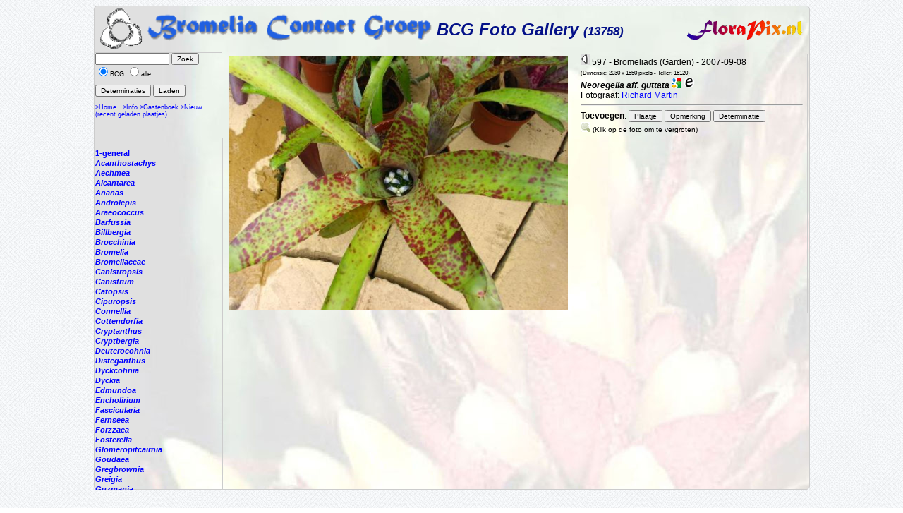

--- FILE ---
content_type: text/html; charset=ISO-8859-1
request_url: https://florapix.nl/tropical/?gal=bcg&genus=Neoregelia&name=&id=597
body_size: 3878
content:
<!DOCTYPE html>
<html>
<head>
	<style type='text/css'>
		@import 'style.css';
	</style>

	<script language="Javascript" src="http://localhost/ccount/display.php">
	<!--
	//--></script>

	<meta http-equiv='Content-Type' content='text/html; charset=iso-8859-1'>
	<link rel='SHORTCUT ICON' href='img/bcg.ico'/>
	<title>FloraPix </title>
</head>
<body background='../images/grid_noise.png'>
	<div id='container' style="background-image: url(img/bg-brom.jpg);">
			<div id='header'>
				<table class='header' width='100%'><tr>
					<td width='140'><a href='http://florapix.nl/BCG'><img class='logo' src='img/bcg-header.gif' alt='logo'></a></td>
				<td class='header'>BCG Foto Gallery <small><small>(13758)</small></small></td>
				<td><a href='http://florapix.nl'><img src='img/floraPix.gif' height='50' align='right' alt='FloraPix' /></a></td>
			</tr></table>
		</div>
		<div id='left'>
			<div id='box'>
				<form method='post' action='?gal=bcg' enctype='multipart/form-data'>
					<input size='15' maxlength='20' name='search' value='' type='text' />
					<input type='submit' name='button' title='Zoek plaatjes op naam of naam deel' value='Zoek' /><br/>
					<input type='radio' name='all' value='0' checked='checked' />BCG
					<input type='radio' name='all' value='1' />alle&nbsp;<br/><br/>
					<input type='submit' name='button' title='Geef lijst met plaatjes met determinaties' value='Determinaties' />
					<input type='submit' name='button' title='Nieuw Plaatje Laden (upload)' value='Laden' />
					<br/><br/><a href='http://florapix.nl/BCG'>>Home</a>&nbsp;&nbsp;
						<a href='?gal=bcg&action=info'>>Info</a>
						<a href='?gal=bcg&action=guestBook'>>Gastenboek</a>
						<a href='?gal=bcg'>>Nieuw (recent geladen plaatjes)</a>
					<input type='hidden' name='gal' value='bcg' />
					<input type='hidden' name='token' value='9208oyf7da800c0okks0g8ooks0gcow'>
				</form>
			</div>
			<div id='list'>
				<a  href='?gal=bcg&genus=&all=#current'><b><i></i></b></a><br/>
				<a  href='?gal=bcg&genus=1-general&all=#current'><b>1-general</b></a><br/>
				<a  href='?gal=bcg&genus=Acanthostachys&all=#current'><b><i>Acanthostachys</i></b></a><br/>
				<a  href='?gal=bcg&genus=Aechmea&all=#current'><b><i>Aechmea</i></b></a><br/>
				<a  href='?gal=bcg&genus=Alcantarea&all=#current'><b><i>Alcantarea</i></b></a><br/>
				<a  href='?gal=bcg&genus=Ananas&all=#current'><b><i>Ananas</i></b></a><br/>
				<a  href='?gal=bcg&genus=Androlepis&all=#current'><b><i>Androlepis</i></b></a><br/>
				<a  href='?gal=bcg&genus=Araeococcus&all=#current'><b><i>Araeococcus</i></b></a><br/>
				<a  href='?gal=bcg&genus=Barfussia&all=#current'><b><i>Barfussia</i></b></a><br/>
				<a  href='?gal=bcg&genus=Billbergia&all=#current'><b><i>Billbergia</i></b></a><br/>
				<a  href='?gal=bcg&genus=Brocchinia&all=#current'><b><i>Brocchinia</i></b></a><br/>
				<a  href='?gal=bcg&genus=Bromelia&all=#current'><b><i>Bromelia</i></b></a><br/>
				<a  href='?gal=bcg&genus=Bromeliaceae&all=#current'><b><i>Bromeliaceae</i></b></a><br/>
				<a  href='?gal=bcg&genus=Canistropsis&all=#current'><b><i>Canistropsis</i></b></a><br/>
				<a  href='?gal=bcg&genus=Canistrum&all=#current'><b><i>Canistrum</i></b></a><br/>
				<a  href='?gal=bcg&genus=Catopsis&all=#current'><b><i>Catopsis</i></b></a><br/>
				<a  href='?gal=bcg&genus=Cipuropsis&all=#current'><b><i>Cipuropsis</i></b></a><br/>
				<a  href='?gal=bcg&genus=Connellia&all=#current'><b><i>Connellia</i></b></a><br/>
				<a  href='?gal=bcg&genus=Cottendorfia&all=#current'><b><i>Cottendorfia</i></b></a><br/>
				<a  href='?gal=bcg&genus=Cryptanthus&all=#current'><b><i>Cryptanthus</i></b></a><br/>
				<a  href='?gal=bcg&genus=Cryptbergia&all=#current'><b><i>Cryptbergia</i></b></a><br/>
				<a  href='?gal=bcg&genus=Deuterocohnia&all=#current'><b><i>Deuterocohnia</i></b></a><br/>
				<a  href='?gal=bcg&genus=Disteganthus&all=#current'><b><i>Disteganthus</i></b></a><br/>
				<a  href='?gal=bcg&genus=Dyckcohnia&all=#current'><b><i>Dyckcohnia</i></b></a><br/>
				<a  href='?gal=bcg&genus=Dyckia&all=#current'><b><i>Dyckia</i></b></a><br/>
				<a  href='?gal=bcg&genus=Edmundoa&all=#current'><b><i>Edmundoa</i></b></a><br/>
				<a  href='?gal=bcg&genus=Encholirium&all=#current'><b><i>Encholirium</i></b></a><br/>
				<a  href='?gal=bcg&genus=Fascicularia&all=#current'><b><i>Fascicularia</i></b></a><br/>
				<a  href='?gal=bcg&genus=Fernseea&all=#current'><b><i>Fernseea</i></b></a><br/>
				<a  href='?gal=bcg&genus=Forzzaea&all=#current'><b><i>Forzzaea</i></b></a><br/>
				<a  href='?gal=bcg&genus=Fosterella&all=#current'><b><i>Fosterella</i></b></a><br/>
				<a  href='?gal=bcg&genus=Glomeropitcairnia&all=#current'><b><i>Glomeropitcairnia</i></b></a><br/>
				<a  href='?gal=bcg&genus=Goudaea&all=#current'><b><i>Goudaea</i></b></a><br/>
				<a  href='?gal=bcg&genus=Gregbrownia&all=#current'><b><i>Gregbrownia</i></b></a><br/>
				<a  href='?gal=bcg&genus=Greigia&all=#current'><b><i>Greigia</i></b></a><br/>
				<a  href='?gal=bcg&genus=Guzmania&all=#current'><b><i>Guzmania</i></b></a><br/>
				<a  href='?gal=bcg&genus=Hechtia&all=#current'><b><i>Hechtia</i></b></a><br/>
				<a  href='?gal=bcg&genus=Hohenbergia&all=#current'><b><i>Hohenbergia</i></b></a><br/>
				<a  href='?gal=bcg&genus=Hohenbergiopsis&all=#current'><b><i>Hohenbergiopsis</i></b></a><br/>
				<a  href='?gal=bcg&genus=Hylaeaicum&all=#current'><b><i>Hylaeaicum</i></b></a><br/>
				<a  href='?gal=bcg&genus=Jagrantia&all=#current'><b><i>Jagrantia</i></b></a><br/>
				<a  href='?gal=bcg&genus=Josemania&all=#current'><b><i>Josemania</i></b></a><br/>
				<a  href='?gal=bcg&genus=Karawata&all=#current'><b><i>Karawata</i></b></a><br/>
				<a  href='?gal=bcg&genus=Krenakanthus&all=#current'><b><i>Krenakanthus</i></b></a><br/>
				<a  href='?gal=bcg&genus=Lapanthus&all=#current'><b><i>Lapanthus</i></b></a><br/>
				<a  href='?gal=bcg&genus=Lemeltonia&all=#current'><b><i>Lemeltonia</i></b></a><br/>
				<a  href='?gal=bcg&genus=Lindmania&all=#current'><b><i>Lindmania</i></b></a><br/>
				<a  href='?gal=bcg&genus=Lutheria&all=#current'><b><i>Lutheria</i></b></a><br/>
				<a  href='?gal=bcg&genus=Lymania&all=#current'><b><i>Lymania</i></b></a><br/>
				<a  href='?gal=bcg&genus=Mark&all=#current'><b><i>Mark</i></b></a><br/>
				<a  href='?gal=bcg&genus=Merzobromelia&all=#current'><b><i>Merzobromelia</i></b></a><br/>
				<a  href='?gal=bcg&genus=Mezobromelia&all=#current'><b><i>Mezobromelia</i></b></a><br/>
				<a  href='?gal=bcg&genus=Navia&all=#current'><b><i>Navia</i></b></a><br/>
				<a  href='?gal=bcg&genus=Neoglaziovia&all=#current'><b><i>Neoglaziovia</i></b></a><br/>
				<a  href='?gal=bcg&genus=Neophytum&all=#current'><b><i>Neophytum</i></b></a><br/>
				<a name='current' href='?gal=bcg&all='><b><i>Neoregelia</i></b></a><br/>
								- <a href="?gal=bcg&genus=Neoregelia&name='Fireball'#current">'Fireball'</a><br/>
								- <a href="?gal=bcg&genus=Neoregelia&name='Perfecta'#current">'Perfecta'</a><br/>
								- <a href="?gal=bcg&genus=Neoregelia&name=?#current"><i>?</i></a><br/>
								- <a href="?gal=bcg&genus=Neoregelia&name=abendrothae#current"><i>abendrothae</i></a><br/>
								- <a href="?gal=bcg&genus=Neoregelia&name=aff. compacta#current"><i>aff. compacta</i></a><br/>
								- <a href="?gal=bcg&genus=Neoregelia&name=aff. guttata#current"><i>aff. guttata</i></a><br/>
								- <a href="?gal=bcg&genus=Neoregelia&name=aff. mymecophyla#current"><i>aff. mymecophyla</i></a><br/>
								- <a href="?gal=bcg&genus=Neoregelia&name=aff. stolonifera#current"><i>aff. stolonifera</i></a><br/>
								- <a href="?gal=bcg&genus=Neoregelia&name=ampulacea#current"><i>ampulacea</i></a><br/>
								- <a href="?gal=bcg&genus=Neoregelia&name=ampullacea#current"><i>ampullacea</i></a><br/>
								- <a href="?gal=bcg&genus=Neoregelia&name=angustibracteolata#current"><i>angustibracteolata</i></a><br/>
								- <a href="?gal=bcg&genus=Neoregelia&name=angustifolia#current"><i>angustifolia</i></a><br/>
								- <a href="?gal=bcg&genus=Neoregelia&name=azevedoi#current"><i>azevedoi</i></a><br/>
								- <a href="?gal=bcg&genus=Neoregelia&name=bahiana#current"><i>bahiana</i></a><br/>
								- <a href="?gal=bcg&genus=Neoregelia&name=binotii#current"><i>binotii</i></a><br/>
								- <a href="?gal=bcg&genus=Neoregelia&name=bromelaid#current"><i>bromelaid</i></a><br/>
								- <a href="?gal=bcg&genus=Neoregelia&name=brownii#current"><i>brownii</i></a><br/>
								- <a href="?gal=bcg&genus=Neoregelia&name=burlemarxii#current"><i>burlemarxii</i></a><br/>
								- <a href="?gal=bcg&genus=Neoregelia&name=camorimiana#current"><i>camorimiana</i></a><br/>
								- <a href="?gal=bcg&genus=Neoregelia&name=capixabae#current"><i>capixabae</i></a><br/>
								- <a href="?gal=bcg&genus=Neoregelia&name=carcharodon#current"><i>carcharodon</i></a><br/>
								- <a href="?gal=bcg&genus=Neoregelia&name=carcharodon var. atroviolacea#current"><i>carcharodon var. atroviolacea</i></a><br/>
								- <a href="?gal=bcg&genus=Neoregelia&name=carcharodon var. atroviolacea(Â´RainbowÂ´#current"><i>carcharodon var. atroviolacea(Â´RainbowÂ´</i></a><br/>
								- <a href="?gal=bcg&genus=Neoregelia&name=carolinae#current"><i>carolinae</i></a><br/>
								- <a href="?gal=bcg&genus=Neoregelia&name=cathcartii#current"><i>cathcartii</i></a><br/>
								- <a href="?gal=bcg&genus=Neoregelia&name=cf. concentrica#current"><i>cf. concentrica</i></a><br/>
								- <a href="?gal=bcg&genus=Neoregelia&name=chlorosticta#current"><i>chlorosticta</i></a><br/>
								- <a href="?gal=bcg&genus=Neoregelia&name=coimbrae#current"><i>coimbrae</i></a><br/>
								- <a href="?gal=bcg&genus=Neoregelia&name=compacta#current"><i>compacta</i></a><br/>
								- <a href="?gal=bcg&genus=Neoregelia&name=concentrica#current"><i>concentrica</i></a><br/>
								- <a href="?gal=bcg&genus=Neoregelia&name=coriacea#current"><i>coriacea</i></a><br/>
								- <a href="?gal=bcg&genus=Neoregelia&name=correia-araujoi#current"><i>correia-araujoi</i></a><br/>
								- <a href="?gal=bcg&genus=Neoregelia&name=correiaaraujoi#current"><i>correiaaraujoi</i></a><br/>
								- <a href="?gal=bcg&genus=Neoregelia&name=crispata#current"><i>crispata</i></a><br/>
								- <a href="?gal=bcg&genus=Neoregelia&name=cruenta#current"><i>cruenta</i></a><br/>
								- <a href="?gal=bcg&genus=Neoregelia&name=cultivar#current"><i>cultivar</i></a><br/>
								- <a href="?gal=bcg&genus=Neoregelia&name=cv#current"><i>cv</i></a><br/>
								- <a href="?gal=bcg&genus=Neoregelia&name=cyanea#current"><i>cyanea</i></a><br/>
								- <a href="?gal=bcg&genus=Neoregelia&name=dactyloflammans#current"><i>dactyloflammans</i></a><br/>
								- <a href="?gal=bcg&genus=Neoregelia&name=dayvidiana#current"><i>dayvidiana</i></a><br/>
								- <a href="?gal=bcg&genus=Neoregelia&name=diversifolia#current"><i>diversifolia</i></a><br/>
								- <a href="?gal=bcg&genus=Neoregelia&name=dungsiana#current"><i>dungsiana</i></a><br/>
								- <a href="?gal=bcg&genus=Neoregelia&name=eleutheropetala#current"><i>eleutheropetala</i></a><br/>
								- <a href="?gal=bcg&genus=Neoregelia&name=eltoniana#current"><i>eltoniana</i></a><br/>
								- <a href="?gal=bcg&genus=Neoregelia&name=escarlate#current"><i>escarlate</i></a><br/>
								- <a href="?gal=bcg&genus=Neoregelia&name=fire#current"><i>fire</i></a><br/>
								- <a href="?gal=bcg&genus=Neoregelia&name=foster#current"><i>foster</i></a><br/>
								- <a href="?gal=bcg&genus=Neoregelia&name=fosteriana#current"><i>fosteriana</i></a><br/>
								- <a href="?gal=bcg&genus=Neoregelia&name=gigas#current"><i>gigas</i></a><br/>
								- <a href="?gal=bcg&genus=Neoregelia&name=group#current"><i>group</i></a><br/>
								- <a href="?gal=bcg&genus=Neoregelia&name=guttata#current"><i>guttata</i></a><br/>
								- <a href="?gal=bcg&genus=Neoregelia&name=hoehneana#current"><i>hoehneana</i></a><br/>
								- <a href="?gal=bcg&genus=Neoregelia&name=hybr.#current"><i>hybr.</i></a><br/>
								- <a href="?gal=bcg&genus=Neoregelia&name=hybrid#current"><i>hybrid</i></a><br/>
								- <a href="?gal=bcg&genus=Neoregelia&name=ilhana#current"><i>ilhana</i></a><br/>
								- <a href="?gal=bcg&genus=Neoregelia&name=indecora#current"><i>indecora</i></a><br/>
								- <a href="?gal=bcg&genus=Neoregelia&name=insulana#current"><i>insulana</i></a><br/>
								- <a href="?gal=bcg&genus=Neoregelia&name=johannis#current"><i>johannis</i></a><br/>
								- <a href="?gal=bcg&genus=Neoregelia&name=kautskyi#current"><i>kautskyi</i></a><br/>
								- <a href="?gal=bcg&genus=Neoregelia&name=kerryi#current"><i>kerryi</i></a><br/>
								- <a href="?gal=bcg&genus=Neoregelia&name=kuhlmannii#current"><i>kuhlmannii</i></a><br/>
								- <a href="?gal=bcg&genus=Neoregelia&name=laevis#current"><i>laevis</i></a><br/>
								- <a href="?gal=bcg&genus=Neoregelia&name=laevis f. maculata#current"><i>laevis f. maculata</i></a><br/>
								- <a href="?gal=bcg&genus=Neoregelia&name=lamberts#current"><i>lamberts</i></a><br/>
								- <a href="?gal=bcg&genus=Neoregelia&name=leucophoea#current"><i>leucophoea</i></a><br/>
								- <a href="?gal=bcg&genus=Neoregelia&name=leviana#current"><i>leviana</i></a><br/>
								- <a href="?gal=bcg&genus=Neoregelia&name=liliputiana#current"><i>liliputiana</i></a><br/>
								- <a href="?gal=bcg&genus=Neoregelia&name=lilliputiana#current"><i>lilliputiana</i></a><br/>
								- <a href="?gal=bcg&genus=Neoregelia&name=lillyae var. lillyae#current"><i>lillyae var. lillyae</i></a><br/>
								- <a href="?gal=bcg&genus=Neoregelia&name=lymaniana#current"><i>lymaniana</i></a><br/>
								- <a href="?gal=bcg&genus=Neoregelia&name=macrosepala#current"><i>macrosepala</i></a><br/>
								- <a href="?gal=bcg&genus=Neoregelia&name=macwilliamsii#current"><i>macwilliamsii</i></a><br/>
								- <a href="?gal=bcg&genus=Neoregelia&name=marmorata#current"><i>marmorata</i></a><br/>
								- <a href="?gal=bcg&genus=Neoregelia&name=martinellii#current"><i>martinellii</i></a><br/>
								- <a href="?gal=bcg&genus=Neoregelia&name=midget#current"><i>midget</i></a><br/>
								- <a href="?gal=bcg&genus=Neoregelia&name=midnight#current"><i>midnight</i></a><br/>
								- <a href="?gal=bcg&genus=Neoregelia&name=milagro#current"><i>milagro</i></a><br/>
								- <a href="?gal=bcg&genus=Neoregelia&name=montevideo#current"><i>montevideo</i></a><br/>
								- <a href="?gal=bcg&genus=Neoregelia&name=mooreana#current"><i>mooreana</i></a><br/>
								- <a href="?gal=bcg&genus=Neoregelia&name=nevaresii#current"><i>nevaresii</i></a><br/>
								- <a href="?gal=bcg&genus=Neoregelia&name=nivea#current"><i>nivea</i></a><br/>
								- <a href="?gal=bcg&genus=Neoregelia&name=nn#current"><i>nn</i></a><br/>
								- <a href="?gal=bcg&genus=Neoregelia&name=odorata#current"><i>odorata</i></a><br/>
								- <a href="?gal=bcg&genus=Neoregelia&name=olens#current"><i>olens</i></a><br/>
								- <a href="?gal=bcg&genus=Neoregelia&name=oligantha#current"><i>oligantha</i></a><br/>
								- <a href="?gal=bcg&genus=Neoregelia&name=pascoaliana#current"><i>pascoaliana</i></a><br/>
								- <a href="?gal=bcg&genus=Neoregelia&name=pauciflora#current"><i>pauciflora</i></a><br/>
								- <a href="?gal=bcg&genus=Neoregelia&name=paulistana#current"><i>paulistana</i></a><br/>
								- <a href="?gal=bcg&genus=Neoregelia&name=pendula#current"><i>pendula</i></a><br/>
								- <a href="?gal=bcg&genus=Neoregelia&name=pendula var. brevifolia#current"><i>pendula var. brevifolia</i></a><br/>
								- <a href="?gal=bcg&genus=Neoregelia&name=pernambucana#current"><i>pernambucana</i></a><br/>
								- <a href="?gal=bcg&genus=Neoregelia&name=pineliana#current"><i>pineliana</i></a><br/>
								- <a href="?gal=bcg&genus=Neoregelia&name=punctatissima#current"><i>punctatissima</i></a><br/>
								- <a href="?gal=bcg&genus=Neoregelia&name=retrorsa#current"><i>retrorsa</i></a><br/>
								- <a href="?gal=bcg&genus=Neoregelia&name=roethii#current"><i>roethii</i></a><br/>
								- <a href="?gal=bcg&genus=Neoregelia&name=rosea#current"><i>rosea</i></a><br/>
								- <a href="?gal=bcg&genus=Neoregelia&name=rothinessa#current"><i>rothinessa</i></a><br/>
								- <a href="?gal=bcg&genus=Neoregelia&name=rubrifolia#current"><i>rubrifolia</i></a><br/>
								- <a href="?gal=bcg&genus=Neoregelia&name=rubrovittata#current"><i>rubrovittata</i></a><br/>
								- <a href="?gal=bcg&genus=Neoregelia&name=sanguinea#current"><i>sanguinea</i></a><br/>
								- <a href="?gal=bcg&genus=Neoregelia&name=sapiatibensis#current"><i>sapiatibensis</i></a><br/>
								- <a href="?gal=bcg&genus=Neoregelia&name=sarmentosa#current"><i>sarmentosa</i></a><br/>
								- <a href="?gal=bcg&genus=Neoregelia&name=schultesiana#current"><i>schultesiana</i></a><br/>
								- <a href="?gal=bcg&genus=Neoregelia&name=silvomontana#current"><i>silvomontana</i></a><br/>
								- <a href="?gal=bcg&genus=Neoregelia&name=smithii#current"><i>smithii</i></a><br/>
								- <a href="?gal=bcg&genus=Neoregelia&name=sp#current"><i>sp</i></a><br/>
								- <a href="?gal=bcg&genus=Neoregelia&name=sp.#current"><i>sp.</i></a><br/>
								- <a href="?gal=bcg&genus=Neoregelia&name=spec.#current"><i>spec.</i></a><br/>
								- <a href="?gal=bcg&genus=Neoregelia&name=species#current"><i>species</i></a><br/>
								- <a href="?gal=bcg&genus=Neoregelia&name=spectabilis#current"><i>spectabilis</i></a><br/>
								- <a href="?gal=bcg&genus=Neoregelia&name=sybil#current"><i>sybil</i></a><br/>
								- <a href="?gal=bcg&genus=Neoregelia&name=tarapotoensis#current"><i>tarapotoensis</i></a><br/>
								- <a href="?gal=bcg&genus=Neoregelia&name=tenebrosa#current"><i>tenebrosa</i></a><br/>
								- <a href="?gal=bcg&genus=Neoregelia&name=tigrina#current"><i>tigrina</i></a><br/>
								- <a href="?gal=bcg&genus=Neoregelia&name=tristis#current"><i>tristis</i></a><br/>
								- <a href="?gal=bcg&genus=Neoregelia&name=unknown#current"><i>unknown</i></a><br/>
								- <a href="?gal=bcg&genus=Neoregelia&name=viridovinosa#current"><i>viridovinosa</i></a><br/>
								- <a href="?gal=bcg&genus=Neoregelia&name=watersiana#current"><i>watersiana</i></a><br/>
								- <a href="?gal=bcg&genus=Neoregelia&name=wilsoniana#current"><i>wilsoniana</i></a><br/>
								- <a href="?gal=bcg&genus=Neoregelia&name=wurdackii#current"><i>wurdackii</i></a><br/>
								- <a href="?gal=bcg&genus=Neoregelia&name=x spectabilis#current"><i>x spectabilis</i></a><br/>
								- <a href="?gal=bcg&genus=Neoregelia&name=zaslawskyi#current"><i>zaslawskyi</i></a><br/>
								- <a href="?gal=bcg&genus=Neoregelia&name=zonata#current"><i>zonata</i></a><br/>
								- <a href="?gal=bcg&genus=Neoregelia&name='Crimson Nest'#current">'Crimson Nest'</a><br/>
				<a  href='?gal=bcg&genus=Nidularium&all=#current'><b><i>Nidularium</i></b></a><br/>
				<a  href='?gal=bcg&genus=Ochagavia&all=#current'><b><i>Ochagavia</i></b></a><br/>
				<a  href='?gal=bcg&genus=Orthophytum&all=#current'><b><i>Orthophytum</i></b></a><br/>
				<a  href='?gal=bcg&genus=Pepinia&all=#current'><b><i>Pepinia</i></b></a><br/>
				<a  href='?gal=bcg&genus=Pitcairnia&all=#current'><b><i>Pitcairnia</i></b></a><br/>
				<a  href='?gal=bcg&genus=Portea&all=#current'><b><i>Portea</i></b></a><br/>
				<a  href='?gal=bcg&genus=Pseudalcantarea&all=#current'><b><i>Pseudalcantarea</i></b></a><br/>
				<a  href='?gal=bcg&genus=Pseudananas&all=#current'><b><i>Pseudananas</i></b></a><br/>
				<a  href='?gal=bcg&genus=Pseudaraeococcus&all=#current'><b><i>Pseudaraeococcus</i></b></a><br/>
				<a  href='?gal=bcg&genus=Puya&all=#current'><b><i>Puya</i></b></a><br/>
				<a  href='?gal=bcg&genus=Quesnelia&all=#current'><b><i>Quesnelia</i></b></a><br/>
				<a  href='?gal=bcg&genus=Racinaea&all=#current'><b><i>Racinaea</i></b></a><br/>
				<a  href='?gal=bcg&genus=Rokautskyia&all=#current'><b><i>Rokautskyia</i></b></a><br/>
				<a  href='?gal=bcg&genus=Ronnbergia&all=#current'><b><i>Ronnbergia</i></b></a><br/>
				<a  href='?gal=bcg&genus=Sincoraea&all=#current'><b><i>Sincoraea</i></b></a><br/>
				<a  href='?gal=bcg&genus=Stigmatodon&all=#current'><b><i>Stigmatodon</i></b></a><br/>
				<a  href='?gal=bcg&genus=Tillandsia&all=#current'><b><i>Tillandsia</i></b></a><br/>
				<a  href='?gal=bcg&genus=Tîllandsia&all=#current'><b><i>Tîllandsia</i></b></a><br/>
				<a  href='?gal=bcg&genus=Unknown&all=#current'><b><i>Unknown</i></b></a><br/>
				<a  href='?gal=bcg&genus=Ursulaea&all=#current'><b><i>Ursulaea</i></b></a><br/>
				<a  href='?gal=bcg&genus=Vriesea&all=#current'><b><i>Vriesea</i></b></a><br/>
				<a  href='?gal=bcg&genus=Wallisia&all=#current'><b><i>Wallisia</i></b></a><br/>
				<a  href='?gal=bcg&genus=Werauhia&all=#current'><b><i>Werauhia</i></b></a><br/>
				<a  href='?gal=bcg&genus=Wittmackia&all=#current'><b><i>Wittmackia</i></b></a><br/>
				<a  href='?gal=bcg&genus=Wittrockia&all=#current'><b><i>Wittrockia</i></b></a><br/>
				<a  href='?gal=bcg&genus=Xaechopsis&all=#current'><b><i>Xaechopsis</i></b></a><br/>
				<a  href='?gal=bcg&genus=Xneomea&all=#current'><b><i>Xneomea</i></b></a><br/>
				<a  href='?gal=bcg&genus=Xneophytum&all=#current'><b><i>Xneophytum</i></b></a><br/>
				<a  href='?gal=bcg&genus=Xnidumea&all=#current'><b><i>Xnidumea</i></b></a><br/>
			</div>
		</div>
	<div id='right'>
				<table><tr><td valign='top'>
					<table>
					<tr><td valign='top'>
						<a href="showImage.php?id=597" onclick="window.open('showImage.php?id=597','_blank','width=2030,height=1550,scrollbars=yes,resizable=yes'); return false">
						<img border="0" src="showImage.php?id=597&midi"  width="480"  align="left" alt="Neoregelia aff. guttata" hspace="5" /></a>
					</td></tr>
					</table>
				</td><td class='large' valign='top'>
					<a href='javascript:history.back(-1)' title='Terug naar vorige scherm'><img src='img/previous_page.png' alt='back' /></a> 
			597 - Bromeliads (Garden) - 2007-09-08<br/>
			<small><small>(Dimensie: 2030 x 1550 pixels - Teller: 18120)</small></small><br/>
			<b><i>Neoregelia aff. guttata</i></b>
			<a target='_blank' title='Search Google Images' href='http://images.google.nl/images?hl=nl&lr=&ie=UTF-8&q=Neoregelia aff. guttata&btnG=Zoeken'><img src='img/google.gif'></a>
			<a target='_blank' title='Search the Encyclopaedia' href='http://bromeliad.nl/species/Neoregelia/aff./guttata'><img src='img/encyclopedia.ico' width='16'></a><br/>
				<u>Fotograaf</u>: <a href='mailto:alcyone@netmadeira.com?subject=FloraPix: Richard Martin (597)'>Richard Martin</a><hr/>
				<form method='post' action='?gal=bcg&genus=Neoregelia&name=Neoregelia aff. guttata' enctype='multipart/form-data'>
					<b>Toevoegen</b>:
					<input type='hidden' name='gal' value='bcg'/>
					<input type='hidden' name='id'  value='597'/>
					<input type='hidden' name='owner_id'  value='789'/>
					<input type='hidden' name='token' value='9208oyf7da800c0okks0g8ooks0gcow'>
					<input type='submit' name='button' title='Voeg een nieuw plaatje toe (upload: andere foto van dezelfde plant)' value='Plaatje'/>
					<input type='submit' name='button' title='Plaats een nieuwe opmerking bij dit plaatje' value='Opmerking'/>
					<input type='submit' name='button' title='Plaats een nieuwe Determinatie bij dit plaatje' value='Determinatie'/>
				</form>
				<a target='_blank' href='showImage.php?id=597'><img src='img/loupe.gif'  alt='loupe' /></a>
				<small>(Klik op de foto om te vergroten)</small>
			</td></tr>
		</table>
		</div>
	</div>
	<div id='subline'> <i><a href='mailto:?subject=FloraPix Gallery: bcg'></a></i>  
	</div>
	</body>
	</html>